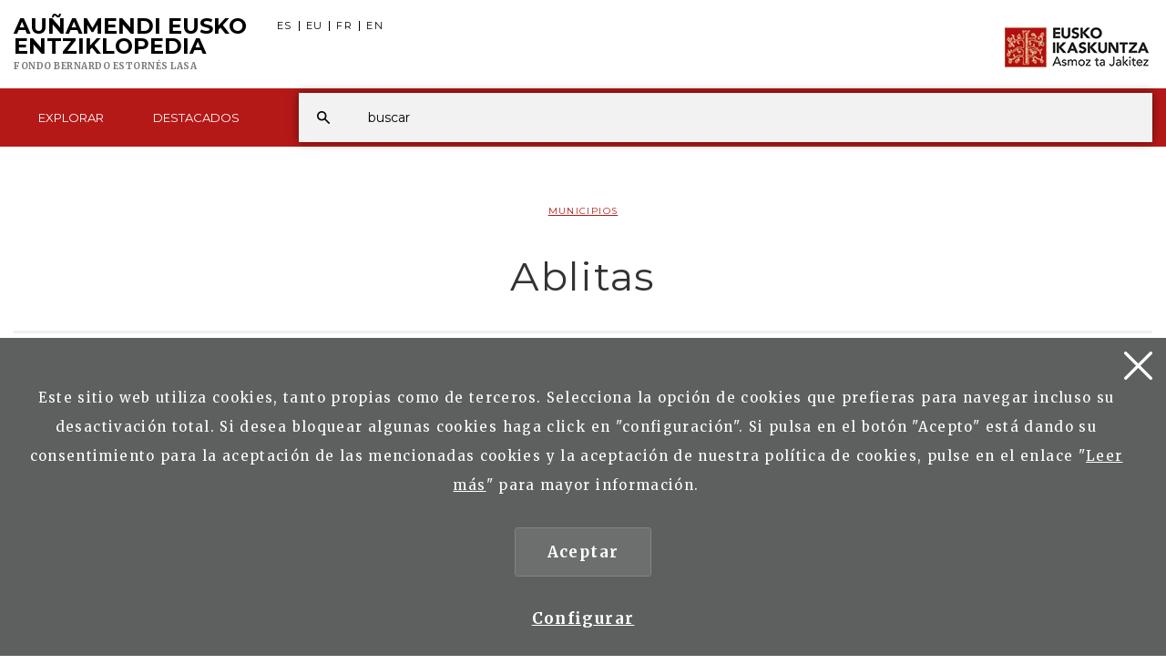

--- FILE ---
content_type: text/html; charset=UTF-8
request_url: https://aunamendi.eusko-ikaskuntza.eus/es/ablitas/ar-6098-4100/
body_size: 9705
content:
<!DOCTYPE html>
<html lang="es">
<head>

<link href="https://fonts.googleapis.com/css?family=Merriweather:300,400,700|Montserrat:400,700" rel="stylesheet"> 

<meta charset="UTF-8">
<title>Ablitas - Auñamendi Eusko Entziklopedia</title>
<meta name="viewport" content="width=device-width, initial-scale=1, shrink-to-fit=no">

<link rel="canonical" href="/es/ablitas/ar-6098/">

<!-- SEO meta -->
<meta name="description" content="Ablitas - Auñamendi Eusko Entziklopedia">

<!-- Facebook meta -->
<meta property="og:title" content="Ablitas - Auñamendi Eusko Entziklopedia">
<meta property="og:image" content="">
<meta property="og:url" content="https://aunamendi.eusko-ikaskuntza.eus/es/ablitas/ar-6098/">
<meta property="og:site-name" content="Auñamendi Eusko Entziklopedia">
<meta name="description" content="Ablitas - Auñamendi Eusko Entziklopedia">

<!-- Twitter meta -->
<meta name="twitter:card" content="summary_large_image">
<meta name="twitter:site" content="@EI_SEV">
<meta name="twitter:creator" content="@EI_SEV">
<meta name="twitter:title" content="Ablitas - Auñamendi Eusko Entziklopedia">
<meta name="twitter:description" content="Ablitas - Auñamendi Eusko Entziklopedia">
<meta name="twitter:image:src" content="">

<!-- GOOGLE + Share -->
<meta itemprop="name" content="Ablitas - Auñamendi Eusko Entziklopedia">
<meta itemprop="description" content="Ablitas - Auñamendi Eusko Entziklopedia">
<meta itemprop="image" content="">

<link rel="shortcut icon" href="/img/favicon.ico">
<link rel="apple-touch-icon-precomposed" href="/img/ico/apple-touch-icon-precomposed.png" />
<link rel="apple-touch-icon-precomposed" sizes="72x72" href="/img/ico/apple-touch-icon-72x72-precomposed.png" />
<link rel="apple-touch-icon-precomposed" sizes="114x114" href="/img/ico/apple-touch-icon-114x114-precomposed.png" />
<link rel="apple-touch-icon-precomposed" sizes="144x144" href="/img/ico/apple-touch-icon-144x144-precomposed.png" />

<link href="/css/bootstrap.min.css" rel="stylesheet" media="screen">

<link href="/css/estiloak.css?v=1.0.0" rel="stylesheet" media="screen">
<link href="/css/imprimatu.css?v=1.0.0" rel="stylesheet" media="print">

<script src="https://code.jquery.com/jquery-2.0.0.min.js"></script>
<script src="/js/aunamendi.js"></script>

<script src="/js/menu.js"></script>

<script src="/js/jquery.fitvids.js"></script>
<script>
  $(document).ready(function(){
    $(".video-content").fitVids();
  });
</script>

<script src="/js/jquery-scrolltofixed-min.js"></script>
<script>
	$( document ).ready(function($) {
		$('#contactUs').scrollToFixed();
	});
</script>


<!-- Google tag (gtag.js) -->
<script async src="https://www.googletagmanager.com/gtag/js?id=G-4J55SGH25S"></script>
<script>
  window.dataLayer = window.dataLayer || [];
  function gtag(){dataLayer.push(arguments);}
  gtag('js', new Date());

  gtag('config', 'G-4J55SGH25S');
</script>



</head>

<body>

<a href="#contenido" id="skip" accesskey="c">Ir directamente al contenido</a>

<a class="popup-trigger" href="#">
<span class="cd-menu-icon"></span>
</a>

<div id="wrap">



<script type="text/javascript">
var resolucion = window.innerWidth;

var resolucionAnterior = Get_Cookie('web_resolucion')
//alert (resolucion + "--" + resolucionAnterior);
var today = new Date();
var expires = new Date(today.getTime() + (1000*60*60*24)); // 1 dia
if (resolucion != resolucionAnterior) {
//alert (resolucion + "--" + resolucionAnterior);
Set_Cookie("web_resolucion",resolucion,expires,"/","");
location.reload(true);
}
</script>


<div class="tapa-predictivo"></div>
<div class="cabecera">
<div id="header" class="header">
<div class="container-fluid">
<div class="row">
<div class="col-xs-10 col-sm-8 col-md-8">
<h1 role="banner"><a href="/es/">Au&ntilde;amendi Eusko <span>Entziklopedia</span><span class="fundacion fundacion-es">Fondo Bernardo Estornés Lasa</span></a></h1>

<nav>
<ul class="nav nav-pills nav-hizkuntzak">
<li><a href="/es/ablitas/ar-6098-4100/" rel="alternate" hreflang="es">ES</a></li>
<li><a href="/eu/ablitas/ar-6098-4100/" rel="alternate" hreflang="es">EU</a></li>
<li><a href="/fr/ablitas/ar-6098-4100/" rel="alternate" hreflang="fr">FR</a></li>
<li><a href="/en/ablitas/ar-6098-4100/" rel="alternate" hreflang="en">EN</a></li>
</ul>
</nav>

</div>

<div class="col-xs-2 col-sm-4 col-md-4">
<div class="ikaskuntza"><a href="https://www.eusko-ikaskuntza.eus/es/"><img src="/img/logo-ikaskuntza.png" alt="Eusko Ikaskuntza, asmoz ta jakitez"></a></div>
</div>

</div>
</div>

<div class="franja-menu">
<div class="container-fluid">

<nav class="navbar navbar-default" role="navigation" id="menumain">

<div class="navbar-ex1-collapse">

<ul class="nav navbar-nav navbar-menu">

<li><a href="/es/explorar/"><span class="glyphicon-active"></span>Explorar</a></li>



<li><a href="/es/destacados/"><span class="glyphicon-active"></span>Destacados</a></li>


</ul>

</div>



<script type="text/javascript">
function emaitzakIkusi(){
	var hitza = $('#hitza').val();
	if (hitza.length < 2) {
		$('#emaitzak').html("");
		$("#emaitzak").fadeOut();
		$('#botonx').hide();
		return false;
	}
	$('#botonx').show();
	$.get('/artikuluak/hitzaBilatu.php', { id: "es", hitza: hitza }, function(options){
		$('#emaitzak').html(options);
	});
}

function ezabatu(){
	$('#hitza').val("");
	$('#emaitzak').html("");
	$("#emaitzak").fadeOut();
	return false;
}

$(document).ready(function(){
	$('#hitza').keyup(function(){
		$('#emaitzak').fadeIn("normal");
		emaitzakIkusi();
	});
	$("#resultado").hover(function(){
	    $("#emaitzak").fadeIn();
	},function(){
	    $("#emaitzak").fadeOut();
	});

	$("#buscador").submit(function(e){
		var url = "/es/buscar/xxx/0/";
		var hitza = $("#hitza").val().replace(/ /g,"+");//alert(hitza);
		if (hitza.length < 2) {
			return false;
		}
		else {
			url = url.replace("xxx", hitza);//alert(url);
			window.location.href = url;
			return false;
		}
	});
});

document.onkeypress = function keypressed(e){
	//if (e.keyCode == 13) bilatu();
}

</script>


<div class="buscador">

<div class="predictivo" id="emaitzak"></div>

<form class="navbar-form" role="search">
<div class="form-group">
<input name="hitza" id="hitza" class="form-control" type="search" placeholder="buscar">
</div>
<button type="button" class="btn btn-ezabatu" onClick="javascript:ezabatu();" id="botonx" style="display:none;">X</button>
<button type="submit" class="btn btn-buscador"></button>
</form>

</div>

<button type="button" class="btn btn-buscar"></button>

</nav>

</div>

</div>

</div>
</div>

<div class="container-fluid">

<section role="main" id="contenido">
<div class="row">

<div class="col-xs-12 col-sm-12 col-md-12">

<p class="gaia"><a href="/artikuluak/bilaketa.php?id=es&bi=1&mota=275">Municipios</a></p>

<h2>Ablitas </h2>

<div id="contactUs">

<div id="countrySelection">
<div id="countrySelection-wrapper">
<div id="countrySelector"></div>

<ul id="countrySelection-items" class="nav-submenu">
<li role="presentation" class="countrySelection-item active"><a href="/es/ablitas/ar-6098/"><span></span>Leer</a></li>
<li role="presentation" class="countrySelection-item"><a href="/es/ablitas/ar-6098/fotos/"><span></span>Fotos (8)</a></li>
<li role="presentation" class="countrySelection-item"><a href="/es/ablitas/ar-6098/relacionado/"><span></span>Relacionado (5)</a></li>
<li role="presentation" class="countrySelection-item"><a href="/es/ablitas/ar-6098/citar/"><span></span>Citar</a></li>
<li role="presentation" class="countrySelection-item"><a href="/es/ablitas/ar-6098/contribuir/"><span></span>Contribuir</a></li>
</ul>

<div class="countrySelection-paddles">
<button class="countrySelection-paddle-left icon-chevronleft" aria-hidden="true"></button>
<button class="countrySelection-paddle-right icon-chevronright" aria-hidden="true"></button>
</div>

</div>
</div>

</div>

<div class="row row-flex">

<div class="col-xs-12 col-sm-8 col-md-9 col-sm-push-4 col-md-push-3">

<article>
<div class="contenido">
<div class="panel-group panel-group-sarrera" id="accordion" role="tablist" aria-multiselectable="true">
<a name="hasiera"></a>



<a name="4100"></a>
<div class="panel panel-default panel-epigrafe" id="4100">
<div class="panel-heading" role="tab" id="heading4100">
<h3 class="panel-title">
<a class="collapsed" role="button" data-toggle="collapse" data-parent="#accordion" href="#collapse4100" aria-expanded="false" aria-controls="collapseThree">Arte</a></h3>
</div>
<div id="collapse4100" class="panel-collapse collapse" role="tabpanel" aria-labelledby="heading4100">
<div class="panel-body">

</div>
</div>
<div class="flecha"></div>
</div>
<a name="141191"></a>
<div class="panel panel-default panel-epigrafe" id="141191">
<div class="panel-heading" role="tab" id="heading141191">
<h4 class="panel-title">
<a class="collapsed" role="button" data-toggle="collapse" data-parent="#accordion" href="#collapse141191" aria-expanded="false" aria-controls="collapseThree">Arte civil</a></h4>
</div>
<div id="collapse141191" class="panel-collapse collapse" role="tabpanel" aria-labelledby="heading141191">
<div class="panel-body">
<p>Conserva los restos de dos castillos entre sus límites territoriales. El <em>castillo de Ablitas</em>, situado en lo alto de la colina que domina la villa, es una construcción bajomedieval con reminiscencias góticas, sobre roca madre y de corte defensivo, típica de este momento, de la cual solo se conserva la torre del homenaje, de planta circular, construida en sillería y cubierta con bóveda hemisférica soportada sobre columna central de sección circular y algunas galerías subterráneas en ladrillo. Este edificio está documentado por primera vez a principios del siglo XII. El <em>castillo de Pedriz</em> también ruinoso, conserva solo la torre y la iglesia de San Juan Bautista.</p><p>Pocos edificios civiles de consideración posee el municipio, siendo la plaza de los Fueros, de estructura circular, la que alberga algunos de ellos. Reseñar el <em>antiguo ayuntamiento</em>, fábrica de tres alturas separadas por imposta moldurada, vanos en dintel y blasón centralizado en su tercer piso; el <em>número 10</em> de esta misma plaza, antigua casa condal, edificio de tres alturas trabajado en ladrillo, con dintel en su acceso inferior sobre el que aparece escudo barroco, planta central con balconada y ático en arquerías; y el <em>número 3 de la plaza del Olmo</em>, también del siglo XVIII y que presenta las mismas características que el anterior, ladrillo, tres alturas, blasón en su parte central y logia coronando el conjunto.</p>
</div>
</div>
<div class="flecha"></div>
</div>
<a name="141192"></a>
<div class="panel panel-default panel-epigrafe" id="141192">
<div class="panel-heading" role="tab" id="heading141192">
<h4 class="panel-title">
<a class="collapsed" role="button" data-toggle="collapse" data-parent="#accordion" href="#collapse141192" aria-expanded="false" aria-controls="collapseThree">Arte religioso</a></h4>
</div>
<div id="collapse141192" class="panel-collapse collapse" role="tabpanel" aria-labelledby="heading141192">
<div class="panel-body">
<p>La <em>parroquia de Santa María Magdalena</em> es un templo de tamaño importante que, tras numerosas remodelaciones históricas, cuenta con una estructura compleja y de difícil lectura ya que se superponen diversos estilos. De origen <a href="/es/artikulua/ar-68046/">gótico</a>, solo se conservan algunos muros exteriores de este período y la gran mayoría de la fábrica dataría de la segunda mitad del siglo XVI. De planta rectangular, tres naves, coro a los pies, cabecera de tres lienzos y sacristía adosada a ésta en el lado epistolar, cuenta con cuatro tramos interiores, está cubierta toda ella con bóvedas estrelladas, salvo dos tramos laterales en el lado del evangelio, en arista, y el presbiterio, en cascarón. Al exterior se trabaja en ladrillo, exceptuando los muros primitivos, de sillería, que engloban la parte inferior de la torre lateralizada a los pies, de cinco cuerpos separados por líneas de imposta moldurada y canes y rematada por linterna octogonal en ladrillo cubierta por cúpula ochavada y pináculo. Jalonan el perímetro del edificio varios contrafuertes, combina luces de medio punto, rebajadas y circulares y se muestra sobria con escasa decoración, la más destacada alrededor de la cornisa en friso rectilíneo trabajado en ladrillo.</p><p>Con respecto al arte mueble, el más destacado es el retablo mayor, obra manierista de mediados del siglo XVII realizada por Juan de Gurrea y que consta de dos pisos, tres calles, dos entrecalles y doble banco. De claro corte clasicista, sus calles están divididas por columnas acanaladas de capitel corintio y culminadas por frontones rectilíneos y circulares. La iconografía combina talla y lienzo y cabría destacar entre ellos la escultura de la titular, en la calle central, de estilo romanista, y el lienzo que lo culmina a modo de ático, un Ecce-Homo sobre esfera flanqueado por los donantes, los señores de Ablitas luciendo las armas del condado. Retablos menores son el de la Virgen del Rosario, <a href="/es/artikulua/ar-153828/">barroco</a> de la primera mitad del siglo XVIII, con imagen de la titular del siglo XVI; el de la Purísima, de la primera mitad del siglo XVII; el de San Antón, de mediados del XVI, hoy conocido como de la Virgen con el Niño, por albergar esta imagen en su caja central y otros de pequeño tamaño a lo largo de las capillas laterales. En el coro se puede contemplar una sillería neoclásica y un órgano del siglo XVII con remodelaciones posteriores, varias tallas en la sacristía y un copón y un cáliz, ambos de plata de la primera mitad del siglo XVI en la casa parroquial.</p><p>En Pedriz aún se conservan los restos de la <em>iglesia de San Juan Bautista</em>, totalmente en ruinas, de la que se pueden ver parte de las cubriciones en bóveda estrellada sobre su planta rectangular, e integrada dentro del conjunto del castillo de Pedriz, ya que era su capilla. También existieron las ermitas de San Miguel y la Purísima Concepción, hoy desaparecidas.</p>
</div>
</div>
<div class="flecha"></div>
</div>
<a name="141193"></a>
<div class="panel panel-default panel-epigrafe" id="141193">
<div class="panel-heading" role="tab" id="heading141193">
<h4 class="panel-title">
<a class="collapsed" role="button" data-toggle="collapse" data-parent="#accordion" href="#collapse141193" aria-expanded="false" aria-controls="collapseThree">Bibliografía</a></h4>
</div>
<div id="collapse141193" class="panel-collapse collapse" role="tabpanel" aria-labelledby="heading141193">
<div class="panel-body">
<ul><li>GARCÍA GAINZA, María Concepción (dir.). <em>Catálogo monumental de Navarra. Merindad de Tudela.</em> Vol. I. Pamplona:_ Ed. Principe de Viana, 1980.</li><li>LÓPEZ SELLÉS, Tomás. "Contribución a un catálogo de ermitas de Navarra. Merindad de Tudela". <em>Cuadernos de etnología y etnografía de Navarra</em>,1975.</li></ul><p><abbr class="autorabr" title="Manu Castaño García">MCG</abbr></p>
</div>
</div>
<div class="flecha"></div>
</div>


</div>
</div>
</article>

</div>
<div class="col-xs-12 col-sm-4 col-md-3 col-sm-pull-8 col-md-pull-9">

<aside class="sidebar">	

<div class="share">
<div class="partekatu">Compartir</div>

<div class="addthis_inline_share_toolbox"></div>

</div>

<div class="contenido-lateral">


<audio src="https://www.eusko-ikaskuntza.eus/mp3/aunamendi/6098.mp3" class="audio" controls preload="metadata"></audio>


<nav>
<ul class="nav nav-stacked nav-lateral">

<li role="presentation" class="active"><a href="/es/ablitas/ar-6098/#hasiera">Inicio</a></li>


<li role="presentation" ><a href="/es/ablitas/ar-6098-4105/">Emblemas</a>
</li><li role="presentation" ><a href="/es/ablitas/ar-6098-4097/">Demografía</a>
<ul><li role="presentation" ><a href="/es/ablitas/ar-6098-4097/#141184">Estructura de la población</a>
</li></ul><li role="presentation" ><a href="/es/ablitas/ar-6098-141195/">Urbanismo</a>
</li><li role="presentation" ><a href="/es/ablitas/ar-6098-114500/">Transportes y comunicaciones</a>
</li><li role="presentation" ><a href="/es/ablitas/ar-6098-4099/">Economía</a>
<ul><li role="presentation" ><a href="/es/ablitas/ar-6098-4099/#141187">Agricultura</a>
</li><li role="presentation" ><a href="/es/ablitas/ar-6098-4099/#141188">Ganadería</a>
</li><li role="presentation" ><a href="/es/ablitas/ar-6098-4099/#141189">Industria</a>
</li><li role="presentation" ><a href="/es/ablitas/ar-6098-4099/#116983">Trabajo</a>
</li></ul><li role="presentation" ><a href="/es/ablitas/ar-6098-141185/">Administración pública</a>
<ul><li role="presentation" ><a href="/es/ablitas/ar-6098-141185/#4101">Organización Política</a>
</li><li role="presentation" ><a href="/es/ablitas/ar-6098-141185/#4103">Instituciones y Servicios</a>
</li></ul><li role="presentation" ><a href="/es/ablitas/ar-6098-4098/">Lengua</a>
</li><li role="presentation" ><a href="/es/ablitas/ar-6098-141186/">Educación y cultura</a>
<ul><li role="presentation" ><a href="/es/ablitas/ar-6098-141186/#116985">Cultura</a>
</li><li role="presentation" ><a href="/es/ablitas/ar-6098-141186/#116984">Educación</a>
</li></ul><li role="presentation" ><a href="/es/ablitas/ar-6098-4106/">Historia</a>
<ul><li role="presentation" ><a href="/es/ablitas/ar-6098-4106/#114501">Organización Foral</a>
</li></ul><li role="presentation" class="active"><a href="/es/ablitas/ar-6098-4100/">Arte</a>
<ul><li role="presentation" ><a href="/es/ablitas/ar-6098-4100/#141191">Arte civil</a>
</li><li role="presentation" ><a href="/es/ablitas/ar-6098-4100/#141192">Arte religioso</a>
</li><li role="presentation" ><a href="/es/ablitas/ar-6098-4100/#141193">Bibliografía</a>
</li></ul><li role="presentation" ><a href="/es/ablitas/ar-6098-4104/">Calendario</a>
</li><li role="presentation" ><a href="/es/ablitas/ar-6098-4102/">Biografía</a>
</li><li role="presentation" ><a href="/es/ablitas/ar-6098-4107/">Organización Eclesiástica</a>


<!--
<li role="presentation"><a href="#headingTwo">Bibliografia</a></li>
<li role="presentation"><a href="#headingThree">Zine / Filmograf&iacute;a</a>
<ul>
<li><a href="#">Bibliografia</a></li>
</ul>
</li>
<li role="presentation"><a href="#headingFour">Bidegileak</a></li>
-->
</ul>
</nav>

<div class="content-lateral">	


<h3 class="lateral">Autores</h3>
<ul class="list-lateral">
<li><a href="/es/autor/estornes-zubizarreta-idoia/eg-12281/">Estornés Zubizarreta, Idoia (ES)</a></li><li><a href="/es/autor/castano-garcia-manu/eg-8069/">Castaño García, Manu (ES)</a></li>




</ul>



<h3 class="lateral">Versiones</h3>
<ul class="list-lateral">
<li><a href="/es/ablitas/ar-6098/">2026</a></li>
<li><a href="/es/ablitas/ar-6098/be-1/">2001</a></li>
</ul>



<h3 class="lateral">Licencia</h3>
<ul class="list-lateral">
<li><a href="#">cc-by-sa-nc</a></li>
</ul>


</div>

</div>

</aside>

</div>
</div>

</div>

</div>

</section>

</div>
</div>


<div class="fondo-conecta">
<div class="container">
<div class="row">
<div class="col-xs-12 col-sm-10 col-md-10 col-sm-offset-1 col-md-offset-1 text-center">
<h2>¿Tienes algún artículo relacionado con la cultura vasca?</h2>
<p class="big-foot">Participa! Envía tu artículo</p>
<p><a href="/es/contacto/" class="btn btn-rojo">Enviar artículo</a></p>
</div>
</div>
</div>
</div>


<footer role="contentinfo">
<div id="footer">
<div class="contacta">
<div class="container">

<div class="row">
<div class="col-xs-12 col-sm-4 col-md-4">
<h2>Explorar</h2>
<div class="columna-pie-izda">
<ul class="nav nav-trabajo">
<li role="presentation"><a href="/es/explorar/temas/">Temas</a></li>
<li role="presentation"><a href="/es/explorar/clasificacion/">Clasificación de artículos</a></li>
<li role="presentation"><a href="/es/explorar/lugares/">Nombres de lugar</a></li>
<li role="presentation"><a href="/es/explorar/autores/">Autores</a></li>
</ul>
</div>
</div>
<div class="col-xs-12 col-sm-6 col-md-6">
<h2>Destacados <a href="/es/destacados/">Ver todos</a></h2>
<div class="columna-pie-izda">
<ul class="nav nav-trabajo">
<li><a href="/es/destacados/arte-y-patrimonio/na-27/">Arte y Patrimonio</a></li>
<li><a href="/es/destacados/-izan-zirelako-gara-garelako-izango-dira/na-23/"> Izan zirelako gara, garelako izango dira</a></li>
<li><a href="/es/destacados/literatura/na-19/">Literatura</a></li>
<li><a href="/es/destacados/mujeres-en-en-cualquier-disciplina/na-29/">Mujeres en... ¡En cualquier disciplina!</a></li>

</ul>
</div>
</div>

<div class="col-xs-12 col-sm-2 col-md-2">
<h2>ISSN</h2>
<div class="columna-pie-izda">
<ul class="nav nav-trabajo">
<li role="presentation">2444-5487</li>
</ul>
	
		<img src="/img/bai_euskarari.png" alt="bai euskarari" class="bai_euskarari">
	
</div>
</div>

</div>

</div>
</div>

<div class="conecta">
<div class="container">
<div class="row">
<div class="col-xs-12 col-sm-6 col-md-6">
<h2>Conecta con Eusko Ikaskuntza</h2>
<p>Encuéntranos en las siguientes redes:</p> 
<ul class="nav nav-pills nav-share">
<li role="presentation"><a href="https://www.facebook.com/pages/Eusko-Ikaskuntza-Sociedad-de-Estudios-Vascos/563020843730258?fref=ts" target="_blank"><img src="/img/icon-facebook.svg" alt=""/><span>Facebook</span></a></li>
<li role="presentation"><a href="https://twitter.com/EI_SEV" target="_blank"><img src="/img/icon-twitter.svg" alt=""/><span>Twitter</span></a></li>
<li role="presentation"><a href="https://www.youtube.com/user/Euskomedia" target="_blank"><img src="/img/icon-youtube.svg" alt=""/><span>Youtube</span></a></li>
<li role="presentation"><a href="https://www.flickr.com/photos/euskoikaskuntza/" target="_blank"><img src="/img/icon-flickr.svg" alt=""/><span>Flickr</span></a></li>
<li role="presentation"><a href="https://vimeo.com/euskomedia" target="_blank"><img src="/img/icon-vimeo.svg" alt=""/><span>Vimeo</span></a></li>
</ul>
</div>


<div class="col-xs-12 col-sm-6 col-md-6">
<p class="logo-pie"><img src="/img/logo-pie.png" title="Eusko Ikaskuntza, Asmoz ta Jakitez" alt="Eusko Ikaskuntza, Asmoz ta Jakitez"/></p>

</div>


</div>
</div>
</div>

<div class="asmoz">
<div class="container">
<div class="row">

<div class="col-xs-12 col-sm-12 col-md-12 text-center">

<ul class="nav nav-pills nav-legal">
<li role="presentation"><a href="https://www.eusko-ikaskuntza.eus/es/que-es-eusko-ikaskuntza/e-1/" rel="nofollow">Quiénes somos</a></li>
<li role="presentation"><a href="https://www.eusko-ikaskuntza.eus/es/politica-de-privacidad/e-8/" rel="nofollow">Política de privacidad</a></li>
<li role="presentation"><a href="https://www.eusko-ikaskuntza.eus/es/aviso-legal/e-7/" rel="nofollow">Aviso legal</a></li>
<li role="presentation"><a href="https://www.eusko-ikaskuntza.eus/es/politica-de-cookies/e-9/" rel="nofollow">Política de cookies</a></li>
<li role="presentation"><a href="/es/contacto/" rel="nofollow">Contacto</a></li>
</ul>

<p class="copyright">&copy; Eusko Ikaskuntza 2026</p>


</div>


</div>
</div>
</div>
</div>
</footer>


<!-- Google tag (gtag.js) -->
<script async src="https://www.googletagmanager.com/gtag/js?id=G-4J55SGH25S"></script>
<script>
  window.dataLayer = window.dataLayer || [];
  function gtag(){dataLayer.push(arguments);}
  gtag('js', new Date());

  gtag('config', 'G-4J55SGH25S');
</script>





  <div class="identity-noticebar edge" id="layer_cookie">

    <a href="#" class="delete-cookies" id="cerrarnoticebar_x"></a>
    <div class="identity-noticebar-content"><span class="notice">Este sitio web utiliza cookies, tanto propias como de terceros. Selecciona la opción de cookies que prefieras para navegar incluso su desactivación total. Si desea bloquear algunas cookies haga click en &quot;configuración&quot;. Si pulsa en el botón "Acepto" está dando su consentimiento para la aceptación de las mencionadas cookies y la aceptación de nuestra política de cookies, pulse en el enlace "<a href="https://www.eusko-ikaskuntza.eus/es/politica-de-cookies/e-9/" target="_blank">Leer más</a>" para mayor información.  
       </span>
       <div class="well-cookiebutton">
       <a  id="cerrarnoticebar" target="_blank" class="btn-cookie">Aceptar</a>
        <!--<a  id="rechazar" target="_blank"  class="btn-cookie">Rechazar</a>-->
        <a href="#" id="configurar" class="btn-configurar">Configurar</a>
      </div>
  
      </div>
  </div>

<div class="itzala-configurar"></div>
  <div class="well-configurar"> 
<a  href="#" id="cerrar_configurar"  class="delete-cookies"></a>

    <h2>Customización de cookies</h2>
    


<form>


<div id="lista-cookies">
	
<div class="lista-cookies">
<h3>Cookies Analytics</h3>

<div class="onoffswitch">
  <input type="checkbox" name="opcion_analitica" class="onoffswitch-checkbox" id="opcion_analitica" tabindex="0">
  <label class="onoffswitch-label" for="opcion_analitica">
      <span class="onoffswitch-inner"></span>
      <span class="onoffswitch-switch"></span>
  </label>
</div>

<p>Este sitio web utiliza cookies de terceros para cuantificar el número de usuarios y así realizar la medición y análisis estadístico de la utilización que hacen los usuarios del servicio ofertado. Para ello se analiza su navegación en nuestra página web con el fin de mejorar la oferta de productos o servicios que le ofrecemos por medio de la cookie Google Anlytics </p>
</div>
<div class="lista-cookies">
<h3>Cookies para compartir en redes sociales</h3>

<div class="onoffswitch">
  <input type="checkbox" name="opcion_addthis" class="onoffswitch-checkbox" id="opcion_addthis" tabindex="0">
  <label class="onoffswitch-label" for="opcion_addthis">
      <span class="onoffswitch-inner"></span>
      <span class="onoffswitch-switch"></span>
  </label>
</div>
</div>
<p>Usamos algunos complementos para compartir en redes sociales, para permitirle compartir ciertas páginas de nuestro sitio web en las redes sociales. Estos complementos colocan cookies para que pueda ver correctamente cuántas veces se ha compartido una página.
</p>
</div>

<button type="button" class="btn-guardarcookie" id="btn-guardarcookie">Modificar configuración</button>
</form>





  </div>
  <script src="/js/cookie.js"></script> 

  <style>

.well-configurar {
	transition: all 0.5s ease;
	background: #5e5f5f;
	width: 100%;
	max-width: 600px;
	position: fixed;
	left: 0;
	top: 0;
	height: 100%;
	overflow-y:auto;
	visibility: hidden;
	opacity: 0;
	color:#fff;
	padding:50px 30px 30px 30px;
	z-index: 100000000;
	left: -100%;
}

.itzala-configurar {
	display: block;
	position: fixed;
	left: 0;
	top: 0;;
	right: 0;
	bottom: 0;
	width: 100%;
	height: 100%;
	background:rgba(0,0,0,0.5);
	z-index: 99999999;
	left: -100%;
}

.well-configurar h2 {
	position: relative;
	left:1px;
	font-size:4rem;
	margin-bottom: 30px;
	right: auto;
	color: #fff !important;
	text-align: left !important;
}

.well-configurar p {
	margin-bottom: 30px;
}

.link-cookie {
	color:#fff;
	text-decoration:underline;
}
.link-cookie:hover {
	color: #fff;
	text-decoration:none;
}

.identity-noticebar {
	padding-top: 45px;
	background: #5e5f5f;
	min-height: 30px;
	width: 100%;
	margin: auto;
	display: none;
	position: fixed;
	bottom: 0;
	left: 0;
	z-index: 1000!important;
	transition: all 0.5s ease;

}

.mostrar-configurador .identity-noticebar {
	display: none;
	visibility: hidden;
	opacity: 0;
}

.mostrar-configurador .well-configurar, .mostrar-configurador .itzala-configurar {
	visibility: visible;
	opacity: 1;
	left: 0;
}

.identity-noticebar-content {
	padding: 5px 10px
}
.identity-noticebar-content span {
	font-size: 15px;
	color: #fff;
	display: block;
	text-align: center;
	margin-right: 15px
}
.identity-noticebar-content span a {
	color: #fff;
	text-decoration: underline
}

.well-cookiebutton {
display: block;
text-align: center;
padding:20px;
}


.btn-cookie, .btn-guardarcookie {
	border: 3px solid #ffffff;
	-moz-border-radius: 0px;
	-webkit-border-radius: 0px;
	border-radius: 0px;
	-moz-background-clip: padding;
	-webkit-background-clip: padding-box;
	background-clip: padding-box;
	padding: 10px 20px;
	font-weight: bold;
	display: inline-block;

	color: #fff !important;
	text-align: center;
	margin: 10px 10px 10px 10px;
	text-decoration: none;
	cursor: pointer;
	font-size:17px;

}

.btn-guardarcookie {
	background: none;
	margin: -10px 10px 10px 0px;
}

.btn-cookie:hover, .btn-configurar:hover {
	opacity: 0.7;
	text-decoration:none;
}

.btn-configurar {
	font-weight: bold;
	margin: 20px 10px 30px 10px;
	text-decoration: underline;
	color: #fff !important;
}

.onoffswitch {
	position: absolute;
	right: 0;
	top: -5px;
	width: 90px;
    -webkit-user-select:none; -moz-user-select:none; -ms-user-select: none;
}
.onoffswitch-checkbox {
    position: absolute;
    opacity: 0;
    pointer-events: none;
}
.onoffswitch-label {
    display: block; overflow: hidden; cursor: pointer;
    border: 2px solid #999999; border-radius: 20px;
}
.onoffswitch-inner {
    display: block !important; width: 200% !important; margin-left: -100% !important;
    transition: margin 0.3s ease-in 0s;
}
.onoffswitch-inner:before, .onoffswitch-inner:after {
    display: block; float: left; width: 50%; height: 30px; padding: 0; line-height: 30px;
    font-size: 14px; color: white; font-family: Trebuchet, Arial, sans-serif; font-weight: bold;
    box-sizing: border-box;
}
.onoffswitch-inner:before {
    content: "ON";
    padding-left: 10px;
    background-color: #686868; color: #FFFFFF;
}
.onoffswitch-inner:after {
    content: "OFF";
    padding-right: 10px !important;
    background-color: #EEEEEE; color: #999999;
    text-align: right;
}
.onoffswitch-switch {
    display: block; width: 18px !important; height: 18px !important; margin: 6px !important;
    background: #FFFFFF !important;
    position: absolute !important; top: 2px !important; bottom: 0 !important;
    right: 56px !important;
    border: 2px solid #999999 !important; border-radius: 20px !important;
    transition: all 0.3s ease-in 0s; 
}
.onoffswitch-checkbox:checked + .onoffswitch-label .onoffswitch-inner {
    margin-left: 0 !important;
}
.onoffswitch-checkbox:checked + .onoffswitch-label .onoffswitch-switch {
    right: 6px !important; 
}

.lista-cookies {
	position: relative;
	margin-bottom:50px;
}

.lista-cookies h3 {
	margin-bottom:10px;
	padding-right: 80px;
}

.delete-cookies {
	background-image: url("[data-uri]");
	width:31px;
	height: 31px;
	display: block;
	position: absolute;
	top: 15px;
	right:15px;
}


.well-configurar input[type="checkbox"] + label span {
  
    background: none !important;

}

  </style>
   

<!-- Include all compiled plugins (below), or include individual files as needed -->
<script src="/js/bootstrap.min.js"></script>
     
<script>
	  $(function(){

		  if( $(window).width() > 750) {
	  			$('.panel-collapse:not(".in")').collapse('show');
			  	
		  }
		  
		  $(window).resize(function(){
			  if($(window).width() > 750) {
				  $('.panel-collapse:not(".in")').collapse('show');
			  }
			  else {
				  $('.panel-collapse.in').collapse('hide');
			  }
		  }) 
		  
	  });
</script>

<script type="text/javascript" src="//s7.addthis.com/js/300/addthis_widget.js#pubid=ra-58662c510b120b33"></script>

<script type="text/javascript" src="/js/headroom.min.js"></script>
<script src="/js/sticky-kit.min.js"></script>
<script>
    $(".sidebar").stick_in_parent({
        offset_top: 0
    });
</script>

</body>
</html>
